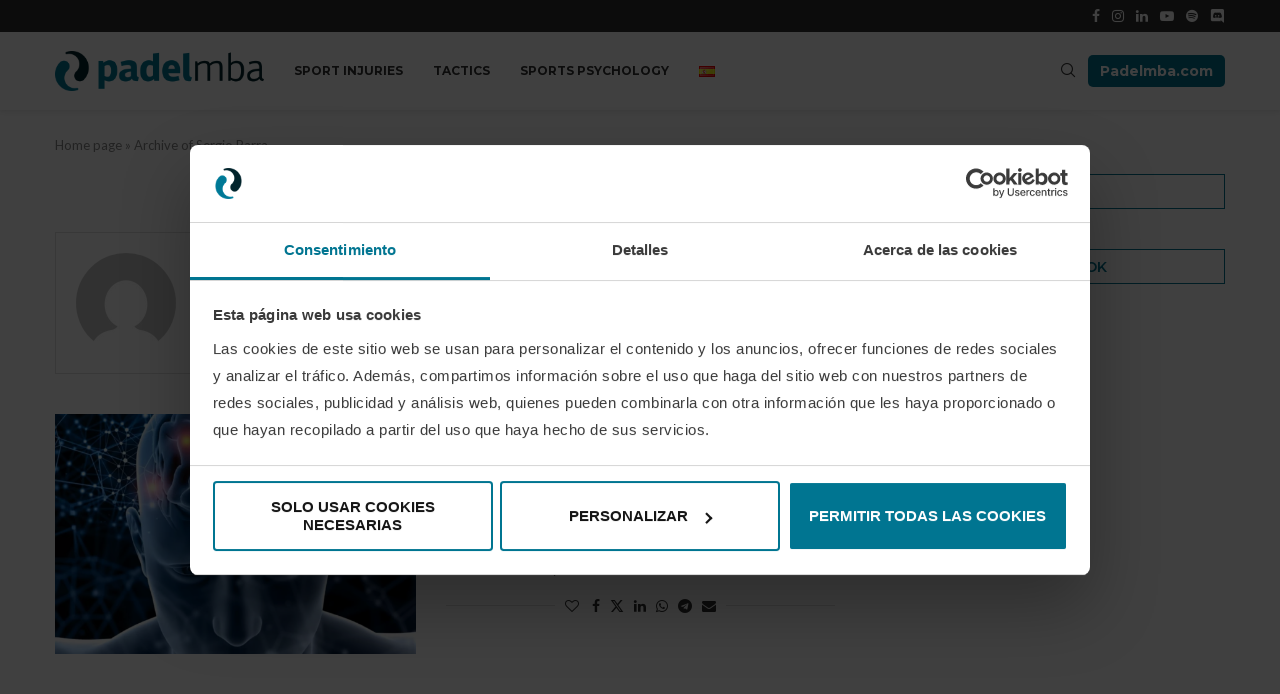

--- FILE ---
content_type: application/javascript; charset=UTF-8
request_url: https://blog.padelmba.com/wp-content/themes/soledad/js/main.js?ver=8.4.4
body_size: 16115
content:
/* Debounce */
(
	function ( b, c ) {
		var $ = b.jQuery || b.Cowboy || (
			b.Cowboy = {}
		), a
		$.throttle = a = function ( e, f, j, i ) {
			var h, d = 0
			if ( typeof f !== 'boolean' ) {
				i = j
				j = f
				f = c
			}

			function g() {
				var o = this, m = + new Date() - d, n = arguments

				function l() {
					d = + new Date()
					j.apply( o, n )
				}

				function k() {
					h = c
				}

				if ( i && !h ) {
					l()
				}
				h && clearTimeout( h )
				if ( i === c && m > e ) {
					l()
				} else {
					if ( f !== true ) {
						h = setTimeout( i ? k : l, i === c ? e - m : e )
					}
				}
			}

			if ( $.guid ) {
				g.guid = j.guid = j.guid || $.guid ++
			}
			return g
		}
		$.debounce = function ( d, e, f ) {
			return f === c ? a( d, e, false ) : a( d, f, e !== false )
		}
	}
)( this );

/* global PENCILOCALIZE */
(
	function ( $ ) {
		'use strict'
		var PENCI = PENCI || {}

		/* General functions
 ---------------------------------------------------------------*/
		PENCI.general = function () {
			// Top search
			$( '.pcheader-icon a.search-click' ).on( 'click', function ( e ) {
				var $this = $( this ),
					$body = $( 'body' ),
					$container = $this.closest( '.container' )

				$( 'body' ).find( '.search-input' ).removeClass( 'active' )
				$container.find( '.search-input' ).toggleClass( 'active' )

				if ( $body.find( '.header-search-style-overlay' ).length ||
				     $body.find( '.header-search-style-showup' ).length ) {
					$container.find( '.show-search' ).toggleClass( 'active' )
				} else {
					$this.next().fadeToggle()
				}

				var opentimeout = setTimeout( function () {
					var element = document.querySelector( '.search-input.active' )
					if ( element !== null ) {
						element.focus( {
							preventScroll: true,
						} )
					}
				}, 200, function () {
					clearTimeout( opentimeout )
				} )

				$body.addClass( 'search-open' )
				e.preventDefault()
				e.stopPropagation()
				return false
			} )

			$( '.pcheader-icon .close-search' ).on( 'click', function ( e ) {

				if ( $( 'body' ).find( '.header-search-style-overlay' ).length ||
				     $( 'body' ).find( '.header-search-style-showup' ).length ) {
					$( 'body' ).find( '.show-search' ).each( function () {
						$( this ).removeClass( 'active' )
					} )
				} else {
					$( this ).closest( '.show-search' ).fadeToggle()
				}
				$( 'body' ).removeClass( 'search-open' )
				$( 'body' ).find( '.search-input' ).each( function () {
					$( this ).removeClass( 'active' )
				} )
				return false
			} )

			$( document ).keyup( function ( e ) {
				var bd = $( 'body' )
				if ( e.key === 'Escape' && bd.hasClass( 'pchds-overlay' ) &&
				     bd.hasClass( 'search-open' ) ) {
					bd.removeClass( 'search-open' )
					if ( $( 'body' ).find( '.header-search-style-overlay' ).length ||
					     $( 'body' ).find( '.header-search-style-showup' ).length ) {
						$( 'body' ).find( '.show-search' ).each( function () {
							$( this ).removeClass( 'active' )
						} )
					} else {
						$( 'body' ).find( '.show-search' ).fadeToggle()
					}
					$( 'body' ).find( '.search-input, .show-search' ).each( function () {
						$( this ).removeClass( 'active' )
					} )
				}
				return false
			} )

			// Go to top
			$( '.go-to-top, .penci-go-to-top-floating' ).on( 'click', function () {
				$( 'html, body' ).animate( { scrollTop: 0 }, 700 )
				return false
			} )

			// Go to top button
			var $goto_button = $( '.penci-go-to-top-floating' )
			if ( $goto_button.length ) {
				$( document ).on( 'scroll', $.debounce( 200, function () {
					var y = $( this ).scrollTop()
					if ( y > 300 ) {
						$goto_button.addClass( 'show-up' )
					} else {
						$goto_button.removeClass( 'show-up' )
					}
				} ) )
			}

			// Call back fitvid when click load more button on buddypress
			$( 'body.buddypress .activity .load-more a' ).on( 'click', function () {
				$( document ).ajaxStop( function () {
					$( '.container' ).fitVids( { ignore: '.penci-sticky-video' } )
				} )
			} )

			document.querySelectorAll( '.menu-item-has-anchor' ).forEach( function ( item ) {
				var offset = - 120
				var a = item.querySelector( 'a' ).getAttribute( 'href' )
				var currentOffset

				if ( a.startsWith( '#' ) !== true || document.querySelector( a ) === null ) {
					return false
				}

				currentOffset = document.querySelector( a ).offsetTop

				item.querySelector( 'a' ).addEventListener( 'click', function ( e ) {
					e.preventDefault()
					window.scrollTo( {
						top: currentOffset + offset,
						behavior: 'smooth',
					} )
				} )
			} )

			$( '#pc_archive_sort' ).on( 'change', function ( e ) {
				var form = $( this ).closest( 'form' )
				form.submit()
			} )

			$( document ).on( 'click', '.pcauthor-tabs', function ( e ) {
				e.preventDefault()

				if ( $( this ).hasClass( 'active' ) ) {
					return
				}

				var tab = $( this ).attr( 'data-tab' ),
					wrapper = $( this ).closest( '.post-author' )

				wrapper.find( '.author-tab-content' ).removeClass( 'active' )
				wrapper.find( '.pcauthor-tabs' ).removeClass( 'active' )
				wrapper.find( '#' + tab ).addClass( 'active' )
				$( this ).addClass( 'active' )
			} )

			$( document ).on( 'click', '.penci-category-description-button a', function ( e ) {
				e.preventDefault()
				$( this ).closest( '.penci-category-description' ).toggleClass( 'active' )
			} )

			return false
		}

		PENCI.videofloat = function () {
			$( 'body.single .post' ).each( function ( e ) {

				var wrapper = $( this ),
					t = wrapper.find( '.post-image' ),
					h = t.height(),
					f = t.find( 'iframe' ),
					p

				if ( f.length && ajax_var_more.vfloat ) {

					t.addClass( ajax_var_more.vfloatp )

					var z = h + t.offset().top

					$( document ).on( 'scroll', function () {

						if ( t.hasClass( 'disable-sticky' ) ) {
							return
						}
						var y = $( this ).scrollTop()
						if ( y > z ) {
							t.addClass( 'stick-video-enable' )
							if ( t.find( '.stick-video-enable-remove' ).length == 0 ) {
								t.append( '<span class="stick-video-enable-remove"><i class="penciicon-close-button"></i></span>' )
							}
							if ( !wrapper.hasClass( 'penci-apply-padding' ) ) {
								wrapper.addClass( 'penci-apply-padding' ).css( 'padding-top', h )
							}
						} else {
							t.removeClass( 'stick-video-enable' )
							t.find( '.stick-video-enable-remove' ).remove()
							wrapper.removeClass( 'penci-apply-padding' )
							wrapper.css( 'padding-top', 0 )
						}
					} )
				}

			} )

			$( document ).on( 'click', '.stick-video-enable-remove', function ( e ) {
				e.preventDefault()
				var t = $( this ).closest( '.post-image' )

				t.find( '.stick-video-enable-remove' ).remove()
				t.removeClass( 'stick-video-enable' ).addClass( 'disable-sticky' )
			} )
		}

		/* Font Size Changer
---------------------------------------------------------------*/
		PENCI.fontsizeChanger = function () {

			if ( $( '.penci-font-changer' ).length ) {

				var c = Cookies.get( 'penci-font-changer' ) ? Cookies.get(
						'penci-font-changer' ) : 1,
					pr = $( '.penci-font-changer' ),
					w = $( '#main' ).width(),
					step = .1

				if ( $( 'body' ).hasClass( 'elementor-default' ) ) {
					w = $( 'article.post' ).width()
				}

				pr.attr( 'data-size', c )

				var penci_apply_fontsize = function ( $csize = null ) {
					var size = parseFloat( pr.attr( 'data-size' ) )

					size = $csize ? parseFloat( $csize ) : size

					size = size > 1.5 ? size = 1.5 : (
						size < - 1.5 ? size = - 1.5 : size
					)

					$( '.entry-content' ).css( {
						'transform': 'scale(' + size + ')',
						'transform-origin': '0 0 0',
						'overflow': 'hidden',
						'width': parseInt( w / size ) + 'px',
					} )

					if ( $( 'body' ).hasClass( 'rtl' ) ) {
						$( '.entry-content' ).css( {
							'transform-origin': '100% 0',
						} )
					}

					$( '.entry-content p,.entry-content iframe,.entry-content audio,.entry-content div,.entry-content ol, .entry-content ul, .entry-content blockquote, .entry-content h1, .entry-content h1, .entry-content h2, .entry-content h3, .entry-content h4, .entry-content h5, .entry-content h6' ).
						css( {
							'max-width': parseInt( w / size ) + 'px',
						} )

					if ( $( '.entry-content .penci-toc-container-wrapper' ).length ) {
						$( '.penci-toc-container-wrapper, .penci-toc-container-wrapper div, .penci-toc-container-wrapper ul, .penci-toc-container-wrapper span, .penci-toc-container-wrapper p' ).css( { 'max-width': '' } )
					}

					setTimeout( function () {
						var entry_content = document.getElementsByClassName( 'entry-content' ),
							ech = entry_content[0].getBoundingClientRect().height

						$( '.post-entry' ).css( {
							'height': ech + 'px',
							'transform': 'none',
						} )

					}, 300 )
				}

				penci_apply_fontsize()

				if ( $.isFunction( $.fn.jRange ) ) {
					var def = Cookies.get( 'penci-font-changer' ) ? Cookies.get( 'penci-font-changer' ) : '1'
					$( '.penci-font-changer-slider' ).each( function () {
						$( this ).jRange( {
							from: 0.5,
							to: 1.5,
							step: 0.1,
							scale: [0.5, 0, 1.0, 1.5],
							format: '%s',
							width: 120,
							showLabels: false,
							showScale: false,
							snap: true,
							theme: 'penci-fs-slider',
							onstatechange: function ( size ) {
								penci_apply_fontsize( size )
								Cookies.set( 'penci-font-changer', size )
							},
						} )
						$( this ).jRange( 'setValue', def )
					} )
				}

				$( 'body' ).on( 'single_loaded_more', function ( e ) {
					penci_apply_fontsize()
					if ( $.isFunction( $.fn.jRange ) ) {
						var def = Cookies.get( 'penci-font-changer' ) ? Cookies.get( 'penci-font-changer' ) : '1'
						$( '.penci-font-changer-slider' ).each( function () {
							$( this ).jRange( {
								from: 0.5,
								to: 1.5,
								step: 0.1,
								scale: [0.5, 0, 1.0, 1.5],
								format: '%s',
								width: 120,
								showLabels: false,
								showScale: false,
								snap: true,
								theme: 'penci-fs-slider',
								onstatechange: function ( size ) {
									penci_apply_fontsize( size )
									Cookies.set( 'penci-font-changer', size )
								},
							} )
							$( this ).jRange( 'setValue', def )
						} )
					}
				} )

				$( document ).on( 'click', '.penci-font-changer-reset', function ( e ) {
					e.preventDefault()
					$( '.penci-font-changer-slider' ).jRange( 'setValue', '1' )
					Cookies.set( 'penci-font-changer', 1 )
				} )

				$( document ).on( 'click', '.penci-font-changer-btn', function ( e ) {
					e.preventDefault()
					$( this ).closest( '.penci-font-changer-popup' ).addClass( 'active' )
				} )

				$( document ).on( 'click', function ( e ) {
					var container = $( '.penci-font-changer-popup' )

					if ( !container.is( e.target ) && container.has( e.target ).length === 0 ) {
						container.removeClass( 'active' )
					}
				} )
			}

		}


		/* Block Heading Lists
 ---------------------------------------------------------------*/
		PENCI.blockheadinglist = function () {
			$( '.pcnav-lgroup' ).each( function () {
				var lgroup = $( this ),
					maintitle = $( this ).closest( '.penci-homepage-title' ),
					maintitlew = maintitle.width(),
					mainwrap = lgroup.find( 'ul.pcflx' ),
					titlew = maintitle.find( '.inner-arrow span' ).width(),
					nav = maintitle.find( '.pcflx-nav' ).length ? maintitle.find(
						'.pcflx-nav' ).width() : 0,
					maxwidthc = 0,
					childlists = $(
						'<li class="more"><a class="more-click" href="#"><i class="fa fa-ellipsis-v"></i></a><ul class="pcflx-sub"></ul></li>' ),
					width = maintitlew - titlew - nav,
					oldlist

				if ( maintitle.hasClass( 'pcalign-center' ) ) {
					width = maintitlew / 2 - titlew / 2 - 30
				}

				if ( maintitle.hasClass( 'pciconp-left' ) ||
				     maintitle.hasClass( 'pciconp-right' ) ) {
					width = width - 36
				}

				lgroup.css( 'width', width )

				//reset
				oldlist = mainwrap.find( '.pcflx-sub' ).html()
				mainwrap.find( '.more' ).remove()
				mainwrap.append( oldlist )

				mainwrap.find( 'li' ).each( function () {
					maxwidthc = maxwidthc + $( this ).outerWidth()
					if ( maxwidthc > width - 60 ) {
						$( childlists ).find( '.pcflx-sub' ).append( $( this ) )
					}
				} )
				if ( $( childlists ).find( '.pcflx-sub li' ).length ) {
					mainwrap.append( childlists )
				}
				maintitle.parent().addClass( 'pc-flexmnld' )
				lgroup.addClass( 'loaded' )
			} )
			$( document ).on( 'click', '.pcnav-lgroup .more-click', function ( e ) {
				e.preventDefault()
			} )

			$( '.pcnav-lgroup a' ).on( 'click', function () {
				var t = $( this ),
					pr = t.closest( '.pcnav-lgroup' )

				if ( !t.hasClass( 'pcaj-nav-link' ) ) {
					pr.find( 'a' ).removeClass( 'clactive' )
					t.addClass( 'clactive' )
				}

			} )
		}

		/* Share Expand
 ---------------------------------------------------------------*/
		PENCI.shareexpand = function () {

			if ( !$( '.tags-share-box' ).length ) {
				return
			}

			$( '.tags-share-box' ).each( function () {
				var tag = $( this )

				if ( tag.hasClass( 'disable-btnplus' ) ) {
					tag.css( 'opacity', '1' )
					return
				}

				if ( tag.length ) {
					var sharew = 0,
						sexpand = false,
						maxw = tag.width(),
						$count = 1,
						exspace,
						dsharew = tag.find( '.post-share-expand' ).outerWidth()

					if ( tag.find( '.penci-social-share-text' ).length ) {
						maxw = maxw - tag.find( '.penci-social-share-text' ).outerWidth( true )
					}

					if ( tag.find( '.post-share-plike' ).length ) {
						maxw = maxw - tag.find( '.post-share-plike' ).outerWidth( true )
					}

					if ( tag.find( '.new-ver-share' ).length ) {
						exspace = tag.find( '.new-ver-share' ).outerWidth( true ) -
						          tag.find( '.new-ver-share' ).outerWidth()
					}

					tag.find( '.post-share-expand' ).
					    removeClass( 'auto-hidden' ).
					    removeClass( 'showing' ).
					    removeClass( 'hidden' )

					tag.find( '.new-ver-share' ).each( function () {
						$( this ).removeClass( 'auto-hidden' ).removeClass( 'show' )
						sharew += $( this ).outerWidth( true )
						if ( sharew > maxw + exspace ) {
							$( this ).addClass( 'auto-hidden' ).removeClass( 'show' )
							sexpand = true
						} else {
							$( this ).removeClass( 'auto-hidden' ).addClass( 'show' )
						}
						$count ++
					} )

					if ( sexpand ) {
						tag.find( '.post-share-expand' ).
						    removeClass( 'auto-hidden' ).
						    addClass( 'showing' )

						tag.find( '.new-ver-share.show' ).each( function () {
							dsharew += $( this ).outerWidth( true )
							if ( dsharew >= maxw - exspace ) {
								$( this ).addClass( 'auto-hidden' ).removeClass( 'show' )
							}
						} )

					} else {
						tag.find( '.post-share-expand' ).addClass( 'hidden' )
					}

					$( '.post-share-item.post-share-expand' ).off().on( 'click', function ( e ) {
						e.preventDefault()
						var parent = $( this ).closest( '.post-share' )
						parent.find( '.auto-hidden' ).toggleClass( 'active' )
						parent.toggleClass( 'showing-hidden' )
					} )

					tag.css( 'opacity', '1' )
				}
			} )

		}

		/* Smooth Scroll */
		PENCI.smoothlinkscroll = function () {
			$( 'a[href^="#"]' ).on( 'click', function ( e ) {
				// e.preventDefault();

				var target = this.hash,
					$target = $( target )

				$( 'html, body' ).stop().animate( {
					'scrollTop': $target.offset().top - 70,
				}, 900, 'swing', function () {
					window.location.hash = target
				} )
			} )
		}
		/* Cookie Law
 ---------------------------------------------------------------*/
		PENCI.cookie = function () {
			var wrapCookie = '.penci-wrap-gprd-law',
				$wrapCookie = $( wrapCookie ),
				classAction = 'penci-wrap-gprd-law-close',
				penciCookieName = 'penci_law_footer_new'

			if ( !$wrapCookie.length ) {
				return false
			}

			var penciCookie = {
				set: function ( name, value ) {
					var date = new Date()
					date.setTime( date.getTime() + (
						31536000000
					) )
					var expires = '; expires=' + date.toGMTString()
					document.cookie = name + '=' + value + expires + '; path=/'
				},
				read: function ( name ) {
					var namePre = name + '='
					var cookieSplit = document.cookie.split( ';' )
					for ( var i = 0; i < cookieSplit.length; i ++ ) {
						var cookie = cookieSplit[i]
						while ( cookie.charAt( 0 ) == ' ' ) {
							cookie = cookie.substring( 1, cookie.length )
						}
						if ( cookie.indexOf( namePre ) === 0 ) {
							return cookie.substring( namePre.length, cookie.length )
						}
					}
					return null
				},
				erase: function ( name ) {
					this.set( name, '', - 1 )
				},
				exists: function ( name ) {
					return (
						this.read( name ) !== null
					)
				},
			}

			$wrapCookie.removeClass( 'penci-close-all' )
			if ( !penciCookie.exists( penciCookieName ) ||
			     (
				     penciCookie.exists( penciCookieName ) && 1 ==
				     penciCookie.read( penciCookieName )
			     ) ) {
				$wrapCookie.removeClass( classAction )
			} else {
				$wrapCookie.addClass( classAction )
			}

			$( '.penci-gprd-accept, .penci-gdrd-show' ).on( 'click', function ( e ) {
				e.preventDefault()

				var $this = $( this ),
					$parent_law = $this.closest( wrapCookie )

				$parent_law.toggleClass( classAction )

				if ( $parent_law.hasClass( classAction ) ) {
					penciCookie.set( penciCookieName, '2' )
				} else {
					penciCookie.set( penciCookieName, '1' )
				}

				return false
			} )
		}

		/* Sticky main navigation
 ---------------------------------------------------------------*/
		PENCI.main_sticky = function () {
			if ( $( 'nav#navigation' ).length && $().pensticky &&
			     !$( 'nav#navigation' ).hasClass( 'penci-disable-sticky-nav' ) ) {
				var spaceTop = 0
				if ( $( 'body' ).hasClass( 'admin-bar' ) ) {
					spaceTop = 32
				}
				$( 'nav#navigation' ).each( function () {
					$( this ).pensticky( { topSpacing: spaceTop } )
				} )
			} // sticky
		}

		/* Homepage Featured Slider
 ---------------------------------------------------------------*/
		PENCI.featured_slider = function () {

			const owl_fslider_name = {}

			$( '.featured-area .penci-owl-featured-area' ).each( function () {

				var $this = $( this ),
					$style = $this.data( 'style' ),
					$auto = false,
					$autotime = $this.data( 'autotime' ),
					$speed = $this.data( 'speed' ),
					$loop = $this.data( 'loop' ),
					$item = 1,
					$slideby = 1,
					$nav = true,
					$dots = false,
					$rtl = false,
					$items_desktop = 1,
					$items_tablet = 1,
					$items_tabsmall = 1,
					$items_mobile = 1,
					$spaceBetween = 0,
					$ctyle = ajax_var.fcarousel_e,
					$sstyle = ajax_var.fslider_e,
					$id = 'fetured-swiper-' + Math.floor( Math.random() * (
						1 - 999999
					) + 1 ) + 1

				if ( $this.attr( 'data-id' ) ) {
					$id = $this.attr( 'data-id' )
				}

				$this.addClass( $id )

				if ( $this.hasClass( 'no-df-swiper' ) ) {
					return
				}

				if ( $this.attr( 'data-ceffect' ) ) {
					$ctyle = $this.attr( 'data-ceffect' )
				}

				if ( $this.attr( 'data-seffect' ) ) {
					$sstyle = $this.attr( 'data-seffect' )
				}

				if ( $( 'html' ).attr( 'dir' ) === 'rtl' ) {
					$rtl = true
				}
				if ( $this.attr( 'data-auto' ) === 'true' ) {
					$auto = true
				}
				if ( $this.attr( 'data-nav' ) === 'false' ) {
					$nav = false
				}
				if ( $this.attr( 'data-dots' ) === 'true' ) {
					$dots = true
					$this.append( '<div class="penci-owl-dots"></div>' )
				}
				if ( $this.attr( 'data-item' ) ) {
					$item = parseInt( $this.data( 'item' ) )
					$slideby = $item
				}
				if ( $this.attr( 'data-desktop' ) ) {
					$items_desktop = parseInt( $this.data( 'desktop' ) )
				}
				if ( $this.attr( 'data-tablet' ) ) {
					$items_tablet = parseInt( $this.data( 'tablet' ) )
				}
				if ( $this.attr( 'data-tabsmall' ) ) {
					$items_tabsmall = parseInt( $this.data( 'tabsmall' ) )
				}
				if ( $this.attr( 'data-mobile' ) ) {
					$items_mobile = parseInt( $this.data( 'mobile' ) )
				}
				if ( $this.attr( 'data-slideby' ) ) {
					$slideby = parseInt( $this.data( 'slideby' ) )
				}

				if ( $item > 1 ) {
					$this.addClass( 'swiper-multi-items' )
				}

				let a = 0,
					e = $( this ),
					t = !1

				var interleaveOffset = 0.5

				if ( $style === 'style-2' ) {
					$spaceBetween = 10
					$loop = true
				} else if ( $style === 'style-28' ) {
					$spaceBetween = 4
					$items_desktop = $item = 6
				} else if ( $style === 'style-38' ) {
					$spaceBetween = 5
					$items_desktop = $item = 5
				}


				var swiper_arg = {
					loop: $loop,
					autoplay: $auto,
					spaceBetween: $spaceBetween,
					slidesPerView: $item,
					speed: $speed,
					slideActiveClass: 'active',
					watchSlidesProgress: true,
					navigation: {
						nextEl: '.' + $id + ' .owl-next',
						prevEl: '.' + $id + ' .owl-prev',
					},
					on: {
						init: function () {
							$this.addClass( 'penci-owl-loaded' )
						},
						afterInit: function () {
							$this.addClass( 'penci-featured-loaded' )
						},
						setTransition: function ( swiper, speed ) {

							for ( var i = 0; i < swiper.slides.length; i ++ ) {
								if ( swiper.slides[i].querySelector( '.slide-inner' ) !== null && $sstyle == 'creative' ) {
									swiper.slides[i].style.transition = speed + 'ms'
									swiper.slides[i].querySelector( '.slide-inner' ).style.transition = speed + 'ms'
								}
								if ( swiper.slides[i].querySelector( '.penci-swiper-mask' ) !== null && $sstyle == 'creative' ) {
									swiper.slides[i].style.transition = speed + 'ms'
									swiper.slides[i].querySelector( '.penci-swiper-mask' ).style.transition = speed + 'ms'
								}
							}

						},
						touchStart( ...n ) {
							if ( $item > 1 ) {
								t = !0, e.on && e.on.touchStart && e.on.touchStart( ...n )
							}
							var swiper = this
							for ( var i = 0; i < swiper.slides.length; i ++ ) {
								if ( swiper.slides[i].querySelector( '.slide-inner' ) !== null && $sstyle == 'creative' ) {
									swiper.slides[i].style.transition = ''
								}
								if ( swiper.slides[i].querySelector( '.penci-swiper-mask' ) !== null && $sstyle == 'creative' ) {
									swiper.slides[i].style.transition = ''
								}
							}
						},
						touchEnd( ...n ) {
							if ( $item > 1 ) {
								t = !1, e.on && e.on.touchStart && e.on.touchEnd( ...n )
							}
						},
						progress( n, u ) {
							if ( t ) {
								return
							}
							if ( $item > 1 && $ctyle == 'swing' && (
								$style !== 'style-45' || $style !== 'style-28'
							) ) {
								e.on && e.on.progress && e.on.progress( n, u )
								const g = n.progress > a ? 'next' : 'prev'
								a = n.progress
								const y = n.params.speed / 16,
									f = n.visibleSlidesIndexes,
									h = f[0],
									m = f[f.length - 1],
									v = ( l, c ) => {
										g === 'next' && c >= h ? l.style.transitionDelay = `${(
											                                                      c - h + 1
										                                                      ) * y}ms` : g === 'prev' && c <= m + 1 ? l.style.transitionDelay = `${(
											                                                                                                                            m - c + 1
										                                                                                                                            ) * y}ms` : l.style.transitionDelay = `${0}ms`
									}
								n.slides.forEach( ( l, c ) => {
									n.animating ? (
										l.style.transitionDelay = '0ms', requestAnimationFrame( () => {
											v( l, c )
										} )
									) : v( l, c )
								} )
							}

							var swiper = this
							for ( var i = 0; i < swiper.slides.length; i ++ ) {
								var slideProgress = swiper.slides[i].progress
								var innerOffset = swiper.width * interleaveOffset
								var innerTranslate = slideProgress * innerOffset
								if ( swiper.slides[i].querySelector( '.slide-inner' ) !== null && $sstyle == 'creative' ) {
									swiper.slides[i].querySelector( '.slide-inner' ).style.transform = 'translate3d(' + innerTranslate + 'px, 0, 0)'
								}
								if ( swiper.slides[i].querySelector( '.penci-swiper-mask' ) !== null && $sstyle == 'creative' ) {
									swiper.slides[i].querySelector( '.penci-swiper-mask' ).style.transform = 'translate3d(' + innerTranslate + 'px, 0, 0)'
								}
							}

						},
					},
				}



				if ( $auto ) {
					swiper_arg['autoplay'] = {
						delay: $autotime,
						disableOnInteraction: false,
						pauseOnMouseEnter: true,
					}
				}

				if ( $style === 'style-2' || $style === 'style-38' ) {
					swiper_arg['centeredSlides'] = true
					swiper_arg['loop'] = true
					swiper_arg['slidesPerView'] = 'auto'
				}

				if ( $this.find( '.swiper-mark-item' ).length ) {
					swiper_arg['parallax'] = true
				}

				if ( $style === 'style-2' ) {
					//swiper_arg['loopAdditionalSlides'] = 2
					swiper_arg['loopAddBlankSlides'] = true
					swiper_arg['watchSlidesProgress'] = false
					swiper_arg['centerInsufficientSlides'] = true
				}

				if ( $style === 'style-38' ) {
					//swiper_arg['loopAdditionalSlides'] = 2
					swiper_arg['loopAddBlankSlides'] = true
					swiper_arg['watchSlidesProgress'] = false
					swiper_arg['centerInsufficientSlides'] = true
				}

				if ( $dots ) {
					swiper_arg['pagination'] = {
						el: '.' + $id + ' .penci-owl-dots',
						type: 'bullets',
						bulletElement: 'div',
						clickable: true,
						bulletClass: 'penci-owl-dot',
						bulletActiveClass: 'active',
						renderBullet: function ( index, className ) {
							return '<div class="' + className + '"><span></span></div>'
						},
					}
				}

				if ( $item == 1 && $style !== 'style-38' ) {

					if ( $sstyle === 'creative' ) {
						swiper_arg['effect'] = 'slide'
					} else {
						swiper_arg['effect'] = $sstyle
					}
				}

				if ( $style == 'style-28' || $style == 'style-2' || $style == 'style-38' ) {
					swiper_arg['effect'] = 'side'
					swiper_arg['slidesPerView'] = 'auto'
				}

				if ( swiper_arg['effect'] == 'fade' ) {
					swiper_arg['fadeEffect'] = {
						crossFade: true,
					}
				}

				if ( $ctyle == 'swing' && $item > 1 ) {
					swiper_arg['speed'] = $speed
					swiper_arg['loop'] = false
					swiper_arg['effect'] = 'creative'
					swiper_arg['followFinger'] = !1
					swiper_arg['creativeEffect'] = {
						limitProgress: 100,
						prev: {
							translate: ['-100%', 0, 0],
						},
						next: {
							translate: ['100%', 0, 0],
						},
					}
				}

				if ( swiper_arg['slidesPerView'] !== 'auto' ) {
					swiper_arg['breakpoints'] = {
						0: {
							slidesPerView: $items_mobile,
						},
						480: {
							slidesPerView: $items_tabsmall,
						},
						768: {
							slidesPerView: $items_tablet,
						},
						1170: {
							slidesPerView: $items_desktop,
						},
					}
				}

				owl_fslider_name[$id] = new Swiper( '.' + $id, swiper_arg )

				owl_fslider_name[$id].update()

				if ( $style == 'style-38' ) {
					owl_fslider_name[$id].slideTo( 4, 0 )
				}
				if ( $style == 'style-2' ) {
					owl_fslider_name[$id].slideTo( 4, 0 )
				}

				if ( $('body').hasClass('rtl') ) {
					owl_fslider_name[$id].changeLanguageDirection( 'ltr' )
				}
			} )
		}


		/* Owl Slider General
 ---------------------------------------------------------------*/
		PENCI.owl_slider = function () {

			const owl_slider_name = {}

			$( '.penci-owl-carousel-slider' ).each( function () {
				var $this = $( this ),
					$parent = $this.parent(),
					$auto = true,
					$dots = false,
					$nav = true,
					$loop = true,
					$rtl = false,
					$dataauto = $this.data( 'auto' ),
					$items_desktop = 1,
					$items_tablet = 1,
					$items_tabsmall = 1,
					$items_mobile = 1,
					$speed = 600,
					$item = 1,
					$slideby = 1,
					$margin = 0,
					$autotime = 5000,
					$height = true,
					$datalazy = false,
					$carousel_effect = ajax_var.carousel_e,
					$slide_effect = ajax_var.slider_e,
					$thumbs = $this.attr( 'data-thumbs' ),
					$id = 'fetured-swiper-' + Math.floor( Math.random() * (
						1 - 999999
					) + 1 ) + 1


				if ( $this.hasClass( 'no-df' ) ) {
					return
				}

				if ( $this.hasClass( 'penci-featured-loaded' ) ) {
					return
				}

				if ( $this.attr( 'data-id' ) ) {
					$id = $this.attr( 'data-id' )
				}

				if ( $this.attr( 'data-ceffect' ) ) {
					$carousel_effect = $this.attr( 'data-ceffect' )
				}

				if ( $this.attr( 'data-seffect' ) ) {
					$slide_effect = $this.attr( 'data-seffect' )
				}

				$this.addClass( $id )

				$this.find( '.swiper-slide' ).removeClass( 'penci-ajrs-animate' )

				if ( $this.attr( 'data-nav' ) !== 'false' ) {
					$this.append( '<div class="penci-owl-nav"><div class="owl-prev"><i class="penciicon-left-chevron"></i></div><div class="owl-next"><i class="penciicon-right-chevron"></i></div></div>' )
				}

				if ( $( 'html' ).attr( 'dir' ) === 'rtl' ) {
					$rtl = true
				}
				if ( $this.attr( 'data-dots' ) === 'true' ) {
					$dots = true
					$this.append( '<div class="penci-owl-dots"></div>' )
				}
				if ( $this.attr( 'data-loop' ) === 'false' ) {
					$loop = false
				}
				if ( $this.attr( 'data-nav' ) === 'false' ) {
					$nav = false
				}
				if ( $this.attr( 'data-auto' ) === 'false' ) {
					$auto = false
				}

				if ( $this.attr( 'data-margin' ) ) {
					$margin = parseInt( $this.data( 'margin' ) )
				}
				if ( $this.attr( 'data-desktop' ) ) {
					$items_desktop = parseInt( $this.data( 'desktop' ) )
				}
				if ( $this.attr( 'data-tablet' ) ) {
					$items_tablet = parseInt( $this.data( 'tablet' ) )
				}
				if ( $this.attr( 'data-tabsmall' ) ) {
					$items_tabsmall = parseInt( $this.data( 'tabsmall' ) )
				}
				if ( $this.attr( 'data-mobile' ) ) {
					$items_mobile = parseInt( $this.data( 'mobile' ) )
				}
				if ( $this.attr( 'data-speed' ) ) {
					$speed = parseInt( $this.data( 'speed' ) )
				}
				if ( $this.attr( 'data-autotime' ) ) {
					$autotime = parseInt( $this.data( 'autotime' ) )
				}
				if ( $this.attr( 'data-item' ) ) {
					$item = $slideby = parseInt( $this.data( 'item' ) )
				}
				if ( $this.attr( 'data-lazy' ) ) {
					$datalazy = true
				}
				if ( $this.attr( 'data-height' ) ) {
					$height = true
				}

				let a = 0,
					e = document.querySelector( '.' + $id ),
					t = !1

				var interleaveOffset = 0.5

				var swiper_arg = {
					loop: $loop,
					spaceBetween: $margin,
					slidesPerView: $item,
					speed: $speed,
					autoplay: $auto,
					pauseOnMouseEnter: true,
					autoHeight: $height,
					slideActiveClass: 'active',
					watchSlidesProgress: true,
					lazyLoading: $datalazy,
					navigation: {
						nextEl: '.' + $id + ' .owl-next',
						prevEl: '.' + $id + ' .owl-prev',
					},
					breakpoints: {
						320: {
							slidesPerView: $items_mobile,
						},
						768: {
							slidesPerView: $items_tablet,
						},
						1170: {
							slidesPerView: $items_desktop,
						},
					},
					on: {
						init: function () {
							$this.addClass( 'penci-owl-loaded' )
						},
						afterInit: function () {
							$this.addClass( 'penci-featured-loaded' )
						},
						touchStart( ...n ) {
							if ( $item > 1 ) {
								t = !0, e.on && e.on.touchStart && e.on.touchStart( ...n )
							} else {
								var swiper = this
								for ( var i = 0; i < swiper.slides.length; i ++ ) {
									if ( swiper.slides[i].querySelector( '.slide-inner' ) !== null && $slide_effect == 'creative' ) {
										swiper.slides[i].style.transition = ''
									}
									if ( swiper.slides[i].querySelector( '.penci-swiper-mask' ) !== null && $slide_effect == 'creative' ) {
										swiper.slides[i].style.transition = ''
									}
								}
							}
						},
						touchEnd( ...n ) {
							if ( $item > 1 ) {
								t = !1, e.on && e.on.touchStart && e.on.touchEnd( ...n )
							}
						},
						setTransition: function ( swiper, speed ) {

							for ( var i = 0; i < swiper.slides.length; i ++ ) {
								if ( swiper.slides[i].querySelector( '.slide-inner' ) !== null && $slide_effect == 'creative' ) {
									swiper.slides[i].style.transition = speed + 'ms'
									swiper.slides[i].querySelector( '.slide-inner' ).style.transition = speed + 'ms'
								}
								if ( swiper.slides[i].querySelector( '.penci-ctslide-bg' ) !== null && $slide_effect == 'creative' ) {
									swiper.slides[i].style.transition = speed + 'ms'
									swiper.slides[i].querySelector( '.penci-ctslide-bg' ).style.transition = speed + 'ms'
								}
								if ( swiper.slides[i].querySelector( '.penci-swiper-mask' ) !== null && $slide_effect == 'creative' ) {
									swiper.slides[i].style.transition = speed + 'ms'
									swiper.slides[i].querySelector( '.penci-swiper-mask' ).style.transition = speed + 'ms'
								}
							}

						},
						progress( n, u ) {
							if ( t ) {
								return
							}
							if ( $item > 1 && $carousel_effect === 'swing' ) {

								e.on && e.on.progress && e.on.progress( n, u )
								const g = n.progress > a ? 'next' : 'prev'
								a = n.progress
								const y = n.params.speed / 16,
									f = n.visibleSlidesIndexes ? n.visibleSlidesIndexes : [],
									h = f[0],
									m = f[f.length - 1],
									v = ( l, c ) => {
										g === 'next' && c >= h ? l.style.transitionDelay = `${(
											                                                      c - h + 1
										                                                      ) * y}ms` : g === 'prev' && c <= m + 1 ? l.style.transitionDelay = `${(
											                                                                                                                            m - c + 1
										                                                                                                                            ) * y}ms` : l.style.transitionDelay = `${0}ms`
									}


								n.slides.forEach( ( l, c ) => {
									n.animating ? (
										l.style.transitionDelay = '0ms', requestAnimationFrame( () => {
											v( l, c )
										} )
									) : v( l, c )
								} )
							} else {

								var swiper = this
								for ( var i = 0; i < swiper.slides.length; i ++ ) {
									var slideProgress = swiper.slides[i].progress
									var innerOffset = swiper.width * interleaveOffset
									var innerTranslate = slideProgress * innerOffset
									if ( swiper.slides[i].querySelector( '.slide-inner' ) !== null && $slide_effect === 'creative' ) {
										swiper.slides[i].querySelector( '.slide-inner' ).style.transform = 'translate3d(' + innerTranslate + 'px, 0, 0)'
									}
									if ( swiper.slides[i].querySelector( '.penci-ctslide-bg' ) !== null && $slide_effect === 'creative' ) {
										swiper.slides[i].querySelector( '.penci-ctslide-bg' ).style.transform = 'translate3d(' + innerTranslate + 'px, 0, 0)'
									}
									if ( swiper.slides[i].querySelector( '.penci-swiper-mask' ) !== null && $slide_effect === 'creative' ) {
										swiper.slides[i].querySelector( '.penci-swiper-mask' ).style.transform = 'translate3d(' + innerTranslate + 'px, 0, 0)'
									}
								}
							}
						},
					},
				}

				if ( $carousel_effect === 'swing' && $item > 1 ) {
					swiper_arg['speed'] = $speed
					swiper_arg['loop'] = false
					swiper_arg['effect'] = 'creative'
					swiper_arg['followFinger'] = !1
					swiper_arg['creativeEffect'] = {
						limitProgress: 100,
						prev: {
							translate: ['-100%', 0, 0],
						},
						next: {
							translate: ['100%', 0, 0],
						},
					}
				} else if ( $item == 1 ) {
					swiper_arg['effect'] = $slide_effect
				}

				if ( (
					     swiper_arg['effect'] === 'flip' || swiper_arg['effect'] === 'cards'
				     ) && $item == 1 ) {
					swiper_arg['loop'] = false
				}

				if ( swiper_arg['effect'] === 'creative' && $item === 1 ) {
					swiper_arg['creativeEffect'] = {
						shadowPerProgress: true,
						prev: {
							translate: ['-100%', 0, 0],
							opacity: 0.5,
						},
						next: {
							translate: ['100%', 0, 0],
							opacity: 1,
						},
					}
				}

				if ( $this.attr( 'data-direction' ) ) {
					swiper_arg['direction'] = $this.attr( 'data-direction' )
				}


				if ( $dots ) {
					swiper_arg['pagination'] = {
						el: '.' + $id + ' .penci-owl-dots',
						type: 'bullets',
						bulletElement: 'div',
						clickable: true,
						bulletClass: 'penci-owl-dot',
						bulletActiveClass: 'active',
						renderBullet: function ( index, className ) {
							return '<div class="' + className + '"><span></span></div>'
						},
					}
				}

				if ( $this.attr( 'data-thumbs-id' ) ) {
					swiper_arg['thumbs'] = {
						swiper: owl_slider_name[$this.attr( 'data-thumbs-id' )],
					}
				}


				if ( $this.attr( 'data-thumb' ) ) {
					swiper_arg['slideToClickedSlide'] = true
				}

				if ( $parent.hasClass( 'penci-topbar-trending' ) ) {

					swiper_arg['navigation'] = {
						nextEl: '.penci-slider-next',
						prevEl: '.penci-slider-prev',
					}

					swiper_arg['autoHeight'] = false

					if ( $this.attr( 'data-anim' ) ) {
						swiper_arg['slideActiveClass'] = 'animated'
					}

					if ( $this.attr( 'data-anim' ) === 'slideInUp' ) {
						swiper_arg['effect'] = 'creative'
						swiper_arg['creativeEffect'] = {
							shadowPerProgress: true,
							prev: {
								translate: [0, '-100%', 0],
								opacity: 0,
							},
							next: {
								translate: [0, '100%', 0],
								opacity: 1,
							},
						}
					}

					if ( $this.attr( 'data-anim' ) === 'slideInRight' ) {
						swiper_arg['effect'] = 'creative'
						swiper_arg['creativeEffect'] = {
							shadowPerProgress: false,
							perspective: true,
							
							prev: {
								translate: [ '20px', 0, 0],
								opacity: 0,
							},
							next: {
								translate: ['20px', 0, 0],
								opacity: 0,
							},
						}
					}

					if ( $this.attr( 'data-anim' ) === 'fadeIn' ) {
						swiper_arg['effect'] = 'fade'
						swiper_arg['fadeEffect'] = {
							crossFade: true,
						}
					}
				}

				if ( $auto ) {
					swiper_arg['autoplay'] = {
						delay: $autotime,
						disableOnInteraction: false,
						pauseOnMouseEnter: true,
					}
				}

				owl_slider_name[$id] = new Swiper( '.' + $id, swiper_arg )


				if ( $this.attr( 'data-thumbs-id' ) ) {
					owl_slider_name[$this.attr( 'data-thumbs-id' )].update()
				}

				owl_slider_name[$id].update()

				

			} )

		}

		/* Slick Slider w Thumbnails
     ---------------------------------------------------------------*/
		PENCI.slick_slider = function () {

			$( '.penci-image-gallery-thumbnail-slider' ).each( function () {

				var main_slider = $( this ).find( '.pcthumb-s-msl' ).attr( 'data-id' ),
					thumb_slider = $( this ).find( '.pcthumb-s-csl' ).attr( 'data-id' ),
					thumb_total = $( this ).find( '.pcthumb-s-csl' ).attr( 'data-total' )

				var swiper_thumb_slider = new Swiper( '.' + thumb_slider, {
					loop: true,
					slidesPerView: 'auto',
					spaceBetween: 0,
					slideToClickedSlide: true,
					on: {
						init: function ( e ) {
							$( '.' + thumb_slider ).addClass( 'slick-initialized' )
						},
					},
					navigation: {
						nextEl: '.' + thumb_slider + ' .slick-next',
						prevEl: '.' + thumb_slider + ' .slick-prev',
					},
				} )

				var swiper_slider = new Swiper( '.' + main_slider, {
					slidesPerView: 1,
					autoHeight: true,
					loop: true,
					thumbs: {
						swiper: swiper_thumb_slider,
					},
					on: {
						init: function ( e ) {
							$( '.' + main_slider ).addClass( 'slick-initialized' )
						},
						slideChange: function ( e ) {
							var number = e.realIndex,
								number = number == 0 ? 1 : number
							$( '.' + thumb_slider ).find( '.pcslick-nav-area' ).find( '.current' ).html( number )
						},
					},
				} )

				swiper_thumb_slider.update()
				swiper_slider.update()

			} )

		}

		/* Fitvids
 ---------------------------------------------------------------*/
		PENCI.fitvids = function () {
			// Target your .container, .wrapper, .post, etc.
			if ( $().fitVids ) {
				$( '.container' ).fitVids( { ignore: '.penci-sticky-video' } )
			}
		}

		/* Sticky sidebar
 ----------------------------------------------------------------*/
		PENCI.sticky_sidebar = function () {
			if ( $().theiaStickySidebar ) {
				var top_margin = 80
				if ( $( 'body' ).hasClass( 'admin-bar' ) &&
				     $( 'body' ).hasClass( 'penci-vernav-enable' ) ) {
					top_margin = 52
				} else if ( !$( 'body' ).hasClass( 'admin-bar' ) &&
				            $( 'body' ).hasClass( 'penci-vernav-enable' ) ) {
					top_margin = 20
				} else if ( $( 'body' ).hasClass( 'admin-bar' ) &&
				            !$( 'body' ).hasClass( 'penci-vernav-enable' ) ) {
					top_margin = 112
				}

				if ( $( '.pc-wrapbuilder-header' ).length ) {
					var headerdesktop = $( '.penci_builder_sticky_header_desktop' )
					top_margin = 20
					if ( headerdesktop.length &&
					     !headerdesktop.hasClass( 'hide-scroll-down' ) ) {
						top_margin = headerdesktop.height() + 20
					}
					if ( $( 'body' ).hasClass( 'admin-bar' ) ) {
						top_margin = top_margin + 32
					}
				}

				if ( $(
					'.penci-vc-sticky-sidebar > .penci-vc-row > .penci-vc-column' ).length ) {
					$( '.penci-vc-sticky-sidebar > .penci-vc-row > .penci-vc-column' ).
						theiaStickySidebar( {
							additionalMarginTop: top_margin,
							'minWidth': 961,
						} )
				}

				if ( $( '.penci-enSticky .penci-sticky-sb' ).length ) {
					$( '.penci-enSticky .penci-sticky-sb,.penci-enSticky .penci-sticky-ct' ).
						theiaStickySidebar( {
							additionalMarginTop: top_margin,
							'minWidth': 961,
						} )
				}
				$( '#main.penci-main-sticky-sidebar, #sidebar.penci-sticky-sidebar' ).
					theiaStickySidebar( {
						// settings
						additionalMarginTop: top_margin,
					} )
			} // if sticky
		}

		/* Mega menu
 ----------------------------------------------------------------*/
		PENCI.mega_menu = function () {
			// Hover parent
			$( '#navigation ul.menu > li.penci-mega-menu' ).on( 'mouseenter', function () {
				var $this = $( this ),
					$row_active = $this.find( '.row-active' ),
					$rowsLazy = $row_active.find( '.penci-lazy' )
				$row_active.fadeIn( '200' ).css( 'display', 'inline-block' )
			} )

			$( '#navigation .penci-mega-child-categories a' ).
				on( 'mouseenter', function () {
					if ( !$( this ).hasClass( 'cat-active' ) ) {
						var $this = $( this ),
							$row_active = $this.data( 'id' ),
							$parentA = $this.parent().children( 'a' ),
							$parent = $this.closest( '.penci-megamenu' ),
							$rows = $this.closest( '.penci-megamenu' ).
							              find( '.penci-mega-latest-posts' ).
							              children( '.penci-mega-row' ),
							$rowsLazy = $rows.find( '.penci-lazy' )
						$parentA.removeClass( 'cat-active' )
						$this.addClass( 'cat-active' )
						$rows.hide()
						$rows.removeClass( 'row-active' )
						$parent.find( '.' + $row_active ).
						        fadeIn( '300' ).
						        css( 'display', 'inline-block' ).
						        addClass( 'row-active' )
					}
				} )
		}

		PENCI.categories_lists = function () {
			// Add indicator

			$( '.pc-advanced-cat li' ).each( function ( e ) {
				if ( $( this ).find( '.children' ).length ) {
					$( this ).addClass( 'has-children' )
					$( this ).find( '.children' ).hide()
					$( this ).append( '<u class="indicator"><i class="fa fa-angle-down"></i></u>' )
				}
			} )


			// indicator click
			$( '.pc-advanced-cat .indicator' ).on( 'click', function ( e ) {
				var $this = $( this )
				e.preventDefault()
				$this.children().toggleClass( 'fa-angle-up' )
				$this.closest( 'li' ).find( '.children' ).slideToggle( 'fast' )
			} )
		}

		/* Mobile menu responsive
 ----------------------------------------------------------------*/
		PENCI.mobile_menu = function () {
			// Add indicator
			$( '#sidebar-nav .menu li.menu-item-has-children > a' ).
				append( '<u class="indicator"><i class="fa fa-angle-down"></i></u>' )

			// Toggle menu when click show/hide menu
			$( '#navigation .button-menu-mobile' ).on( 'click', function () {
				$( 'body' ).addClass( 'open-sidebar-nav' )
			} )

			// indicator click
			$( '#sidebar-nav .menu li a .indicator' ).on( 'click', function ( e ) {
				if ( $( 'body' ).hasClass( 'penci-vernav-cparent' ) ) {
					return
				}
				var $this = $( this )
				e.preventDefault()
				$this.children().toggleClass( 'fa-angle-up' )
				$this.parent().next().slideToggle( 'fast' )
			} )

			$( '.penci-vernav-cparent #sidebar-nav .menu li.menu-item-has-children > a' ).
				on( 'click', function ( e ) {
					var $this = $( this )
					e.preventDefault()
					$this.children().children().toggleClass( 'fa-angle-up' )
					$this.next().slideToggle( 'fast' )
				} )

			// Close sidebar nav
			$( '#close-sidebar-nav' ).on( 'click', function ( e ) {
				e.preventDefault()
				$( 'body' ).removeClass( 'open-sidebar-nav' )
			} )
		}

		PENCI.toggleMenuHumburger = function () {
			var $menuhumburger = $( '.penci-menu-hbg' )
			if ( $menuhumburger.length ) {
				var $body = $( 'body' ),
					$button = $(
						'.penci-vernav-toggle,.penci-menuhbg-toggle,#penci-close-hbg,.penci-menu-hbg-overlay' ),
					sidebarClass = 'penci-menuhbg-open'

				// Add indicator
				$( '.penci-menu-hbg .menu li.menu-item-has-children > a' ).
					append( '<u class="indicator"><i class="fa fa-angle-down"></i></u>' )

				// indicator click
				$( '.penci-menu-hbg .menu li a .indicator' ).on( 'click', function ( e ) {
					if ( $( 'body' ).hasClass( 'penci-hbg-cparent' ) &&
					     !$menuhumburger.hasClass( 'penci-builder-mobile-sidebar-nav' ) ) {
						return
					}
					if ( $menuhumburger.hasClass( 'penci-builder-mobile-sidebar-nav' ) &&
					     $menuhumburger.find( '.pchb-cparent' ).length ) {
						return
					}
					var $this = $( this )
					e.preventDefault()
					$this.children().toggleClass( 'fa-angle-up' )
					$this.parent().next().slideToggle( 'fast' )
				} )

				$( '.penci-hbg-cparent .penci-menu-hbg .menu li.menu-item-has-children > a' ).
					on( 'click', function ( e ) {
						var $this = $( this )
						e.preventDefault()
						$this.children().children().toggleClass( 'fa-angle-up' )
						$this.next().slideToggle( 'fast' )
					} )

				// Click to show mobile menu
				$button.on( 'click', function ( e ) {
					e.preventDefault()

					if ( $body.hasClass( sidebarClass ) ) {
						$body.removeClass( sidebarClass )
						$button.removeClass( 'active' )

						return
					}
					e.stopPropagation() // Do not trigger click event on '.site' below
					$body.addClass( sidebarClass )
					$button.addClass( 'active' )


				} )
			}
		}

		/* Light box
 ----------------------------------------------------------------*/
		PENCI.lightbox = function () {
			if ( $().magnificPopup ) {
				$( 'a[data-rel^="penci-gallery-image-content"], .penci-enable-lightbox .gallery-item a' ).
					magnificPopup( {
						type: 'image',
						closeOnContentClick: true,
						closeBtnInside: false,
						fixedContentPos: true,
						image: {
							verticalFit: true,
							titleSrc: 'data-cap',
						},
						gallery: {
							enabled: true,
						},
						zoom: {
							enabled: false,
							duration: 300,
						},
					} )

				$( 'a[data-rel^="penci-gallery-bground-content"]' ).magnificPopup( {
					type: 'image',
					closeOnContentClick: true,
					closeBtnInside: false,
					fixedContentPos: true,
					image: {
						verticalFit: true,
					},
					gallery: {
						enabled: true,
					},
				} )

				// Enable lightbox videos
				$( '.penci-other-layouts-lighbox' ).magnificPopup( {
					type: 'iframe',
					mainClass: 'mfp-fade',
					fixedContentPos: true,
					closeBtnInside: false,
					closeOnContentClick: true,
				} )

				if ( $( '.penci-image-gallery' ).length ) {
					$( '.penci-image-gallery' ).each( function () {
						var $this = $( this ),
							id = $this.attr( 'id' )

						$( '#' + id + ' a.penci-gallery-ite' ).magnificPopup( {
							type: 'image',
							closeOnContentClick: true,
							closeBtnInside: false,
							fixedContentPos: true,
							image: {
								verticalFit: true,
								titleSrc: 'data-cap',
							},
							gallery: {
								enabled: true,
							},
						} )
					} )
				}

				if ( $( '.penci-post-gallery-container' ).length ) {
					$( '.penci-post-gallery-container' ).each( function () {
						var $this = $( this ),
							id = $this.attr( 'id' )

						$( '#' + id + ' a.penci-gallery-ite' ).magnificPopup( {
							type: 'image',
							closeOnContentClick: true,
							closeBtnInside: false,
							fixedContentPos: true,
							image: {
								verticalFit: true,
								titleSrc: 'data-cap',
							},
							gallery: {
								enabled: true,
							},
						} )
					} )
				}

			} // if magnificPopup exists
		}

		/* Masonry layout
 ----------------------------------------------------------------*/
		PENCI.masonry = function () {
			var $masonry_container = $(
				'.penci-masonry, .penci-bgstyle-2 .penci-biggrid-data' )
			if ( $masonry_container.length ) {
				$masonry_container.each( function () {
					var $this = $( this )
					$this.imagesLoaded( function () {
						// initialize isotope
						$this.isotope( {
							itemSelector: '.item-masonry',
							transitionDuration: '.55s',
							layoutMode: 'masonry',
						} )
					} )
				} )
			}
		}

		/* Video Background
 ----------------------------------------------------------------*/
		PENCI.video_background = function () {
			var $penci_videobg = $( '#penci-featured-video-bg' )
			if ( $penci_videobg.length ) {
				$( $penci_videobg ).each( function () {
					var $this = $( this ),
						$src = $this.data( 'videosrc' ),
						$startime = $this.data( 'starttime' ),
						$jarallaxArgs = {
							videoSrc: $src,
							videoStartTime: $startime,
							videoPlayOnlyVisible: false,
						}

					jarallax( $this, $jarallaxArgs )
					$( '.featured-area' ).addClass( 'loaded-wait' )
					setTimeout( function () {
						$( '.featured-area' ).addClass( 'loaded-animation' )
					}, 1500 )
				} )
			}
		}

		/* Portfolio
 ----------------------------------------------------------------*/
		PENCI.portfolio = function () {
			var $penci_portfolio = $( '.penci-portfolio' )

			if ( $().isotope && $penci_portfolio.length ) {
				$( '.penci-portfolio' ).each( function () {
					var $this = $( this ),
						unique_id = $( this ).attr( 'id' ),
						DataFilter = null

					if ( typeof (
						     portfolioDataJs
					     ) != 'undefined' && portfolioDataJs !==
					     null ) {
						for ( var e in portfolioDataJs ) {

							if ( portfolioDataJs[e].instanceId == unique_id ) {
								var DataFilter = portfolioDataJs[e]
							}
						}
					}

					$this.imagesLoaded( function () {
						$this.isotope( {
							itemSelector: '.portfolio-item',
							animationEngine: 'best-available',
							animationOptions: {
								duration: 250,
								queue: false,
							},
						} ) // isotope

						$this.addClass( 'loaded' )

						$( '.portfolio-item .inner-item-portfolio' ).each( function () {
							var $this = $( this )
							$this.one( 'inview',
								function ( event, isInView, visiblePartX, visiblePartY ) {
									$this.addClass( 'animated' )
								} ) // inview
						} ) // each

						var location = window.location.hash.toString()
						if ( location.length ) {
							location = location.replace( '#', '' )
							location.match( /:/ )
							var Mlocation = location.match( /^([^:]+)/ )[1]
							location = location.replace( Mlocation + ':', '' )

							if ( location.length > 1 ) {

								var $termActive = $afilter.filter(
										'[data-term="' + location + '"]' ),
									portfolioItem = $this.find( '.portfolio-item' ),
									$buttonLoadMore = $this.parent().
									                        find( '.penci-pagenavi-shortcode' )

								if ( $termActive.length ) {

									liFilter.removeClass( 'active' )
									$termActive.parent().addClass( 'active' )
									$this.isotope( { filter: '.penci-' + location } )

									var dataTerm = $termActive.data( 'term' ),
										p = {}

									DataFilter.currentTerm = dataTerm
									$.each( DataFilter.countByTerms, function ( t, e ) {
										p[t] = 0
									} )

									portfolioItem.each( function ( t, e ) {
										$.each( (
											$( e ).data( 'terms' ) + ''
										).split( ' ' ), function ( t, e ) {
											p[e] ++
										} )
									} )

									var show_button = 'number' == typeof p[dataTerm] &&
									                  p[dataTerm] == DataFilter.countByTerms[dataTerm]
									if ( $buttonLoadMore.length ) {
										if ( portfolioItem.length !== DataFilter.count &&
										     !show_button ) {
											$buttonLoadMore.show()
										} else {
											$buttonLoadMore.hide()
										}
									}
								}
							}
						}
					} ) // imagesloaded

					// Filter items when filter link is clicked
					var $filter = $this.parent().find( '.penci-portfolio-filter' ),
						$afilter = $filter.find( 'a' ),
						liFilter = $filter.find( 'li' )

					liFilter.on( 'click', function () {

						var self = $( this ),
							term = self.find( 'a' ).data( 'term' ),
							selector = self.find( 'a' ).attr( 'data-filter' ),
							$e_dataTerm = $filter.find( 'a' ).
							                      filter( '[data-term="' + term + '"]' ),
							portfolioItem = $this.find( '.portfolio-item' ),
							$buttonLoadMore = $this.parent().
							                        find( '.penci-pagenavi-shortcode' ),
							scrollTop = $( window ).scrollTop()

						liFilter.removeClass( 'active' )
						self.addClass( 'active' )

						$this.parent().find( '.penci-ajax-more-button' ).attr( 'data-cat', term )

						$this.isotope( { filter: selector } )

						if ( $e_dataTerm.length ) {
							window.location.hash = '*' == term ? '' : term

							$( window ).scrollTop( scrollTop )
						}

						var p = {}
						DataFilter.currentTerm = term
						$.each( DataFilter.countByTerms, function ( t, e ) {
							p[t] = 0
						} )

						portfolioItem.each( function ( t, e ) {
							$.each( (
								$( e ).data( 'terms' ) + ''
							).split( ' ' ), function ( t, e ) {
								p[e] ++
							} )
						} )

						var show_button = 'number' == typeof p[term] && p[term] ==
						                  DataFilter.countByTerms[term]
						if ( $buttonLoadMore.length ) {
							if ( portfolioItem.length !== DataFilter.count && !show_button ) {
								$buttonLoadMore.show()
							} else {
								$buttonLoadMore.hide()
							}
						}

						return false
					} )

					PENCI.portfolioLoadMore.loadMore( $this, DataFilter )
					PENCI.portfolioLoadMore.infinityScroll( DataFilter )

				} ) // each .penci-portfolio

			}	// end if isotope & portfolio

			var $btnLoadMore = $( '.penci-plf-loadmore' )
			if ( !$().isotope || !$btnLoadMore.length ) {
				return false
			}
		}

		PENCI.portfolioLoadMore = {
			btnLoadMore: $( '.penci-plf-loadmore' ),
			loadMore: function ( $pfl_wapper, DataFilter ) {
				var self = this
				$( 'body' ).on( 'click', '.penci-ajax-more-button', function ( event ) {
					self.actionLoadMore( $( this ), $pfl_wapper, DataFilter )
				} )
			},
			infinityScroll: function ( DataFilter ) {
				var self = this,
					$handle = $( '.penci-plf-loadmore' ),
					$button_load = $handle.find( '.penci-ajax-more-button' )

				if ( $handle.hasClass( 'penci-infinite-scroll' ) ) {
					$( window ).on( 'scroll', function () {
						var hT = $button_load.offset().top,
							hH = $button_load.outerHeight(),
							wH = $( window ).height(),
							wS = $( this ).scrollTop()

						if ( (
							     wS > (
								     hT + hH - wH
							     )
						     ) && $button_load.length ) {
							var $pfl_wapper = $button_load.closest( '.penci-portfolio' )
							self.actionLoadMore( $button_load, $pfl_wapper, DataFilter )
						}
					} ).trigger( 'scroll' )
				}
			},
			actionLoadMore: function ( $button_load, $pfl_wapper, DataFilter ) {
				if ( $button_load.hasClass( 'loading-portfolios' ) ) {
					return false
				}

				$button_load.addClass( 'loading-portfolios' )

				var mesNoMore = $button_load.data( 'mes_no_more' ),
					mes = $button_load.data( 'mes' )

				DataFilter.pflShowIds = []

				$button_load.closest( '.wrapper-penci-portfolio' ).
				             find( '.portfolio-item' ).
				             each( function ( t, e ) {
					             DataFilter.pflShowIds.push( $( e ).data( 'pflid' ) )
				             } )

				var data = {
					action: 'penci_pfl_more_post_ajax',
					datafilter: DataFilter,
					nonce: ajax_var_more.nonce,
				}
				$.post( ajax_var_more.url, data, function ( response ) {
					if ( !response.data.items ) {
						$button_load.find( '.ajax-more-text' ).html( mesNoMore )
						$button_load.removeClass( 'loading-portfolios' )

						$button_load.closest( '.wrapper-penci-portfolio' ).
						             find( '.penci-portfolio-filter li.active' ).
						             addClass( 'loadmore-finish' )

						setTimeout( function () {
							$button_load.parent().parent().hide()
							$button_load.find( '.ajax-more-text' ).html( mes )
						}, 1200 )

						return false
					}

					var $wrap_content = $button_load.closest( '.wrapper-penci-portfolio' ).
					                                 find( '.penci-portfolio' ),
						$data = $( response.data.items )

					$wrap_content.find( '.inner-portfolio-posts' ).append( $data )
					$wrap_content.isotope( 'appended', $data ).imagesLoaded( function () {
						$wrap_content.isotope( 'layout' )
					} )


					$( '.container' ).fitVids( { ignore: '.penci-sticky-video' } )

					$( 'a[data-rel^="penci-gallery-image-content"]' ).magnificPopup( {
						type: 'image',
						closeOnContentClick: true,
						closeBtnInside: false,
						fixedContentPos: true,
						image: {
							verticalFit: true,
						},
						gallery: {
							enabled: true,
						},
						zoom: {
							enabled: false,
							duration: 300,
						},
					} )

					$wrap_content.addClass( 'loaded' )

					$( '.portfolio-item .inner-item-portfolio' ).each( function () {
						var $this = $( this )
						$this.one( 'inview',
							function ( event, isInView, visiblePartX, visiblePartY ) {
								$this.addClass( 'animated' )
							} ) // inview
					} ) // each

					$button_load.removeClass( 'loading-portfolios' )
				} )

				$.ajax( {
					type: 'POST',
					dataType: 'html',
					url: ajax_var_more.url,
					data: 'datafilter=' + DataFilter +
					      '&action=penci_pfl_more_post_ajax&nonce=' + ajax_var_more.nonce,
					success: function ( data ) {

					},
					error: function ( jqXHR, textStatus, errorThrown ) {
						console.log( jqXHR + ' :: ' + textStatus + ' :: ' + errorThrown )
					},

				} )
			},
		}

		/* Gallery
 ----------------------------------------------------------------*/
		PENCI.gallery = function () {
			var $justified_gallery = $( '.penci-post-gallery-container.justified' )
			var $masonry_gallery = $( '.penci-post-gallery-container.masonry' )
			if ( $().justifiedGallery && $justified_gallery.length ) {
				$( '.penci-post-gallery-container.justified' ).each( function () {
					var $this = $( this )
					$this.justifiedGallery( {
						rowHeight: $this.data( 'height' ),
						lastRow: 'nojustify',
						margins: $this.data( 'margin' ),
						randomize: false,
					} )
				} ) // each .penci-post-gallery-container
			}

			if ( $().isotope && $masonry_gallery.length ) {

				$( '.penci-post-gallery-container.masonry .item-gallery-masonry' ).
					each( function () {
						var $this = $( this ).children()
						if ( $this.attr( 'data-cap' ) && !$this.hasClass( 'added-caption' ) ) {
							var $title = $this.attr( 'data-cap' )
							if ( $title !== 'undefined' ) {
								$this.children().
								      append( '<div class="caption">' + $title + '</div>' )
								$this.addClass( 'added-caption' )
							}

						}
					} )
			}

			if ( $masonry_gallery.length ) {
				$masonry_gallery.each( function () {
					var $this = $( this )
					$this.imagesLoaded( function () {
						// initialize isotope
						$this.isotope( {
							itemSelector: '.item-gallery-masonry',
							transitionDuration: '.55s',
							layoutMode: 'masonry',
						} )

						$this.addClass( 'loaded' )

						$( '.penci-post-gallery-container.masonry .item-gallery-masonry' ).
							each( function () {
								var $this = $( this )
								$this.one( 'inview',
									function ( event, isInView, visiblePartX, visiblePartY ) {
										$this.children().addClass( 'animated' )
									} ) // inview
							} ) // each
					} )
				} )
			}
		},

			/* Jarallax
 ----------------------------------------------------------------*/
			PENCI.Jarallax = function () {
				if ( !$.fn.jarallax || !$( '.penci-jarallax' ).length ) {
					return false
				}
				$( '.penci-jarallax' ).each( function () {
					var $this = $( this ),
						$jarallaxArgs = {}

					$this.imagesLoaded( { background: true }, function () {
						jarallax( $this, $jarallaxArgs )
					} )
				} )
			},

			/* Related Popup
 ----------------------------------------------------------------*/
			PENCI.RelatedPopup = function () {
				if ( $( '.penci-rlt-popup' ).length ) {
					var rltpopup = $( '.penci-rlt-popup' ),
						rltclose = $( '.penci-rlt-popup .penci-close-rltpopup' ),
						rltlazy = rltpopup.find( '.penci-lazy' )

					$( 'body' ).on( 'inview', '.penci-flag-rlt-popup',
						function ( event, isInView, visiblePartX, visiblePartY ) {
							if ( !rltpopup.hasClass( 'rltpopup-notshow-again' ) &&
							     isInView ) {
								rltpopup.addClass( 'rltpopup-show-up' )
								rltclose.on( 'click', function ( e ) {
									e.preventDefault()
									rltpopup.removeClass( 'rltpopup-show-up' ).
									         addClass( 'rltpopup-notshow-again' )
								} )
								/*rltlazy.Lazy({
                      effect: 'fadeIn',
                      effectTime: 300,
                      scrollDirection: 'both'
                  });*/
								//lazySizes.init();
							}
						} )
					rltclose.on( 'click', function ( e ) {
						e.preventDefault()
						rltpopup.removeClass( 'rltpopup-show-up' ).
						         addClass( 'rltpopup-notshow-again' )
					} )
				}
			},

			PENCI.extraFunction = {
				init: function () {
					this.counterUp()
					this.progressBar()
					this.loginPopup()
					this.recoverPassPopup()
					this.registerPopup()
					this.login()
					this.register()
					this.map()
				},
				progressBar: function () {
					if ( $( '.penci-review-process' ).length ) {
						$( '.penci-review-process' ).each( function () {
							var $this = $( this ),
								$bar = $this.children(),
								$bar_w = $bar.data( 'width' ) * 10
							$this.one( 'inview',
								function ( event, isInView, visiblePartX, visiblePartY ) {
									$bar.animate( { width: $bar_w + '%' }, 1000 )
								} ) // bind inview
						} ) // each
					}

					if ( $.fn.easyPieChart && $( '.penci-piechart' ).length ) {
						$( '.penci-piechart' ).each( function () {
							var $this = $( this )
							$this.one( 'inview',
								function ( event, isInView, visiblePartX, visiblePartY ) {
									var chart_args = {
										barColor: $this.data( 'color' ),
										trackColor: $this.data( 'trackcolor' ),
										scaleColor: false,
										lineWidth: $this.data( 'thickness' ),
										size: $this.data( 'size' ),
										animate: 1000,
									}
									$this.easyPieChart( chart_args )
								} ) // bind inview
						} ) // each
					}
				},
				counterUp: function () {
					var $counterup = $( '.penci-counterup-number' )

					if ( !$.fn.counterUp || !$counterup.length ) {
						return false
					}

					$counterup.each( function () {
						var $this = $( this )

						$this.one( 'inview',
							function ( event, isInView, visiblePartX, visiblePartY ) {
								setTimeout( function () {
									$( { countNum: $this.text() } ).animate(
										{
											countNum: $this.attr( 'data-count' ),
										},

										{
											duration: 2000,
											easing: 'linear',
											step: function () {
												$this.text( Math.floor( this.countNum ) )
											},
											complete: function () {
												$this.text( this.countNum )
											},
										},
									)
								}, $this.attr( 'data-delay' ) )

							} ) // bind inview
					} )
				},
				loginPopup: function () {
					var $body = $( 'body' ),
						$loginform = $( '#penci-loginpopform' ),
						$loginContainer = $loginform.closest( '.penci-popup-wrapper' )

					if ( $loginform.length ) {

						$( '.penci-login-popup-btn a' ).magnificPopup( {
							type: 'inline',
							midClick: true,
							removalDelay: 600,
							mainClass: 'penci-popup-animation',
						} )

						$body.on( 'click', '.penci-lostpassword-btn', function ( e ) {
							var $this = $( this ),
								$parent = $this.closest( '.penci-popup-wrapper' )

							$parent.children( '.penci-popup-passreset' ).slideDown( 'normal' )
							$parent.children( '.penci-popup-login' ).slideUp( 'normal' )
							e.preventDefault()
							return false
						} )

						$body.on( 'click', '.penci-register-popup-btn', function ( e ) {
							var $this = $( this ),
								$parent = $this.closest( '.penci-popup-wrapper' )

							$parent.children( '.penci-popup-register' ).slideDown( 'normal' )
							$parent.children( '.penci-popup-login' ).slideUp( 'normal' )
							e.preventDefault()
							return false
						} )

						$body.on( 'click', '.penci-login-popup-btn', function ( e ) {
							var $this = $( this ),
								$parent = $this.closest( '.penci-popup-wrapper' )

							$parent.children( '.penci-popup-login' ).slideDown( 'normal' )
							$parent.children( '.penci-popup-register' ).slideUp( 'normal' )
							$parent.children( '.penci-popup-passreset' ).slideUp( 'normal' )

							e.preventDefault()
							return false
						} )

						$( '#penci_user, #penci_pass' ).on( 'focus', function () {
							$( this ).removeClass( 'invalid' )
						} )

						$loginform.on( 'submit', function ( e ) {
							var $this = $( this ),
								inputUsername = $this.find( '#penci_user' ),
								inputPass = $this.find( '#penci_pass' ),
								valUsername = inputUsername.val(),
								valPass = inputPass.val(),
								nonce = $this.find( '.penci_form_nonce' ).val(),
								gcapcha = $this.find( '.g-recaptcha-response' )
							if ( gcapcha.length ) {
								var captcha = gcapcha.val()
							} else {
								var captcha = 'noexists'
							}

							if ( inputUsername.length > 0 && valUsername == '' ) {
								inputUsername.addClass( 'invalid' )
								e.preventDefault()
							}

							if ( inputPass.length > 0 && valPass == '' ) {
								inputPass.addClass( 'invalid' )
								e.preventDefault()
							}

							if ( valUsername == '' || valPass == '' ) {
								return false
							}

							$loginContainer.addClass( 'ajax-loading' )
							$loginContainer.find( '.message' ).slideDown().remove()

							var data = {
								action: 'penci_login_ajax',
								username: valUsername,
								password: valPass,
								captcha: captcha,
								security: nonce,
								remember: $loginContainer.find( '#remembermepopup' ).val(),
							}

							$.post( ajax_var_more.url, data, function ( response ) {
								$loginContainer.removeClass( 'ajax-loading' )
								$loginContainer.children( '.penci-popup-login' ).
								                append( response.data )
								if ( !response.success ) {
									return
								}

								window.location.href = window.location.href + '?singin=true'
							} )

							e.preventDefault()
							return false
						} )
					}
				},
				recoverPassPopup: function () {
					var $body = $( 'body' ),
						$recoveryform = $( '#penci-passreset-popup' ),
						$recoveryContainer = $recoveryform.closest(
							'.penci-popup-wrapper' )

					if ( $recoveryform.length ) {

						$( '.penci_user_email' ).on( 'focus', function () {
							$( this ).removeClass( 'invalid' )
						} )

						$recoveryform.on( 'submit', function ( e ) {
							e.preventDefault()

							var $this = $( this ),
								inputUsername = $this.find( '.penci_user_email' ),
								valUsername = inputUsername.val(),
								nonce = $this.find( '.penci_form_nonce' ).val(),
								gcapcha = $this.find( '.g-recaptcha-response' )
							if ( gcapcha.length ) {
								var captcha = gcapcha.val()
							} else {
								var captcha = 'noexists'
							}

							if ( inputUsername.length > 0 && valUsername == '' ) {
								inputUsername.addClass( 'invalid' )

								e.preventDefault()
								return false
							}

							$recoveryContainer.addClass( 'ajax-loading' )
							$recoveryContainer.find( '.message' ).slideDown().remove()

							var data = {
								action: 'penci_resetpass_ajax',
								security: nonce,
								username: valUsername,
								captcha: captcha,
							}

							$.post( ajax_var_more.url, data, function ( response ) {
								$recoveryContainer.removeClass( 'ajax-loading' )
								$recoveryContainer.children( '.penci-popup-passreset' ).
								                   append( response.data )

								return
							} )

							event.preventDefault()
							return false
						} )
					}
				},
				registerPopup: function () {
					var $body = $( 'body' ),
						$registerform = $( '#penci-register-popup' ),
						$registerContainer = $registerform.closest(
							'.penci-popup-wrapper' )

					if ( $registerform.length ) {

						var $allInput = $(
							'.penci_user_name,.penci_user_email,.penci_user_pass,.penci_user_pass_confirm' )
						$allInput.on( 'focus', function () {
							$( this ).removeClass( 'invalid' )
						} )

						$registerform.on( 'submit', function ( e ) {
							e.preventDefault()

							var $this = $( this ),
								inputUsername = $this.find( '.penci_user_name' ),
								inputEmail = $this.find( '.penci_user_email' ),
								$inputPass = $this.find( '.penci_user_pass' ),
								$inputPassConfirm = $this.find( '.penci_user_pass_confirm' ),
								valUsername = inputUsername.val(),
								valEmail = inputEmail.val(),
								valPass = $inputPass.val(),
								valPassConfirm = $inputPassConfirm.val(),
								nonce = $this.find( '.penci_form_nonce' ).val(),
								gcapcha = $this.find( '.g-recaptcha-response' )
							if ( gcapcha.length ) {
								var captcha = gcapcha.val()
							} else {
								var captcha = 'noexists'
							}

							$allInput.removeClass( 'invalid' )

							if ( inputUsername.length > 0 && valUsername == '' ) {
								inputUsername.addClass( 'invalid' )
								event.preventDefault()
							}

							if ( inputEmail.length > 0 && valEmail == '' ) {
								inputEmail.addClass( 'invalid' )
								event.preventDefault()
							}

							if ( $inputPass.length > 0 && valPass == '' ) {
								$inputPass.addClass( 'invalid' )
								event.preventDefault()
							}

							if ( $inputPassConfirm.length > 0 && valPassConfirm == '' ) {
								$inputPassConfirm.addClass( 'invalid' )
								event.preventDefault()
							}
							if ( valUsername == '' || valEmail == '' || valPass == '' ||
							     valPassConfirm == '' ) {
								return false
							}

							$registerContainer.find( '.message' ).slideDown().remove()

							// Password does not match the confirm password
							if ( valPassConfirm !== valPass ) {
								$inputPass.addClass( 'invalid' )
								$inputPassConfirm.addClass( 'invalid' )
								$registerContainer.children( '.penci-popup-register' ).
								                   append( ajax_var_more.errorPass )
								event.preventDefault()

								return false
							}
							$registerContainer.addClass( 'ajax-loading' )

							var data = {
								action: 'penci_register_ajax',
								fistName: $this.find( '.penci_first_name' ).val(),
								lastName: $this.find( '.penci_last_name' ).val(),
								username: valUsername,
								password: valPass,
								confirmPass: valPassConfirm,
								email: valEmail,
								security: nonce,
								captcha: captcha,
							}

							$.post( ajax_var_more.url, data, function ( response ) {
								$registerContainer.removeClass( 'ajax-loading' )
								$registerContainer.children( '.penci-popup-register' ).
								                   append( response.data )
								if ( !response.success ) {
									return
								}
								window.location.href = window.location.href + '?singin=true'
							} )

							event.preventDefault()
							return false
						} )

					}
				},
				login: function () {
					var $body = $( 'body' ),
						$loginform = $( '.penci-loginform' ),
						$loginContainer = $loginform.parent( '.penci-login-wrap' )

					if ( $loginform.length ) {
						$body.on( 'click', '.penci-user-register', function ( e ) {
							e.preventDefault()

							var $this = $( this ),
								$parent = $this.closest( '.penci-login-register' )

							$parent.find( '.penci-login-wrap' ).addClass( 'hidden' )
							$parent.find( '.penci-register-wrap' ).removeClass( 'hidden' )
						} )

						$( '#penci-user-login,#penci-user-pass' ).on( 'focus', function () {
							$( this ).removeClass( 'invalid' )
						} )

						$( '.penci-loginform' ).each( function () {
							$( this ).on( 'submit', function ( e ) {
								var $this = $( this ),
									$loginContainer = $this.parent( '.penci-login-wrap' ),
									inputUsername = $this.find( '#penci-user-login' ),
									inputPass = $this.find( '#penci-user-pass' ),
									valUsername = inputUsername.val(),
									valPass = inputPass.val(),
									nonce = $this.find( '.penci_form_nonce' ).val(),
									gcapcha = $this.find( '.g-recaptcha-response' )
								if ( gcapcha.length ) {
									var captcha = gcapcha.val()
								} else {
									var captcha = 'noexists'
								}

								if ( inputUsername.length > 0 && valUsername == '' ) {
									inputUsername.addClass( 'invalid' )
									e.preventDefault()
								}

								if ( inputPass.length > 0 && valPass == '' ) {
									inputPass.addClass( 'invalid' )
									e.preventDefault()
								}

								if ( valUsername == '' || valPass == '' ) {
									return false
								}

								$loginContainer.parent().addClass( 'ajax-loading' )
								$loginContainer.find( '.message' ).slideDown().remove()

								var data = {
									action: 'penci_login_ajax',
									username: valUsername,
									password: valPass,
									captcha: captcha,
									security: nonce,
									remember: $loginContainer.find( '#rememberme' ).val(),
								}

								$.post( ajax_var_more.url, data, function ( response ) {
									$loginContainer.parent().removeClass( 'ajax-loading' )
									$loginContainer.append( response.data )
									if ( !response.success ) {
										return
									}

									window.location.href = window.location.href + '?singin=true'
								} )

								e.preventDefault()
								return false
							} )
						} )
					}
				},
				register: function () {
					var $body = $( 'body' ),
						$registerform = $( '#penci-registration-form' ),
						$registerContainer = $registerform.closest(
							'.penci-register-wrap' )

					if ( !$registerform.length ) {
						return false
					}

					$body.on( 'click', '.penci-user-login-here', function ( e ) {
						e.preventDefault()

						var $this = $( this ),
							$parent = $this.closest( '.penci-login-register' )

						$parent.find( '.penci-login-wrap' ).removeClass( 'hidden' )
						$parent.find( '.penci-register-wrap' ).addClass( 'hidden' )

						return false
					} )

					var $allInput = $(
						'.penci_user_name,.penci_user_email,.penci_user_pass,.penci_user_pass_confirm' )
					$allInput.on( 'focus', function () {
						$( this ).removeClass( 'invalid' )
					} )

					$( '.penci-registration-form' ).each( function () {
						$( this ).on( 'submit', function ( e ) {
							e.preventDefault()

							var $this = $( this ),
								$registerContainer = $this.closest( '.penci-register-wrap' ),
								inputUsername = $this.find( '.penci_user_name' ),
								inputEmail = $this.find( '.penci_user_email' ),
								$inputPass = $this.find( '.penci_user_pass' ),
								$inputPassConfirm = $this.find( '.penci_user_pass_confirm' ),
								valUsername = inputUsername.val(),
								valEmail = inputEmail.val(),
								valPass = $inputPass.val(),
								valPassConfirm = $inputPassConfirm.val(),
								nonce = $this.find( '.penci_form_nonce' ).val(),
								gcapcha = $this.find( '.g-recaptcha-response' )
							if ( gcapcha.length ) {
								var captcha = gcapcha.val()
							} else {
								var captcha = 'noexists'
							}

							$allInput.removeClass( 'invalid' )

							if ( inputUsername.length > 0 && valUsername == '' ) {
								inputUsername.addClass( 'invalid' )
								event.preventDefault()
							}

							if ( inputEmail.length > 0 && valEmail == '' ) {
								inputEmail.addClass( 'invalid' )
								event.preventDefault()
							}

							if ( $inputPass.length > 0 && valPass == '' ) {
								$inputPass.addClass( 'invalid' )
								event.preventDefault()
							}

							if ( $inputPassConfirm.length > 0 && valPassConfirm == '' ) {
								$inputPassConfirm.addClass( 'invalid' )
								event.preventDefault()
							}
							if ( valUsername == '' || valEmail == '' || valPass == '' ||
							     valPassConfirm == '' ) {
								return false
							}

							$registerContainer.find( '.message' ).slideDown().remove()

							// Password does not match the confirm password
							if ( valPassConfirm !== valPass ) {
								$inputPass.addClass( 'invalid' )
								$inputPassConfirm.addClass( 'invalid' )
								$registerContainer.append( ajax_var_more.errorPass )
								event.preventDefault()

								return false
							}
							$registerContainer.parent().addClass( 'ajax-loading' )

							var data = {
								action: 'penci_register_ajax',
								fistName: $this.find( '.penci_first_name' ).val(),
								lastName: $this.find( '.penci_last_name' ).val(),
								username: valUsername,
								password: valPass,
								confirmPass: valPassConfirm,
								email: valEmail,
								security: nonce,
								captcha: captcha,
							}

							$.post( ajax_var_more.url, data, function ( response ) {
								$registerContainer.parent().removeClass( 'ajax-loading' )
								$registerContainer.append( response.data )
								if ( !response.success ) {
									return
								}
								window.location.href = window.location.href + '?singin=true'
							} )

							event.preventDefault()
							return false
						} )
					} )
				},
				map: function () {
					if ( !$( '.penci-google-map' ).length ) {
						return false
					}
					$( '.penci-google-map' ).each( function () {

						var map = $( this ),
							Option = map.data( 'map_options' ),
							mapID = map.attr( 'id' )

						var mapTypePre = google.maps.MapTypeId.ROADMAP
						switch ( Option.map_type ) {
							case'satellite':
								mapTypePre = google.maps.MapTypeId.SATELLITE
								break
							case'hybrid':
								mapTypePre = google.maps.MapTypeId.HYBRID
								break
							case'terrain':
								mapTypePre = google.maps.MapTypeId.TERRAIN
						}
						var latLng = new google.maps.LatLng( - 34.397, 150.644 )
						var map = new google.maps.Map( document.getElementById( mapID ), {
							zoom: parseInt( Option.map_zoom ),
							center: latLng,
							mapTypeId: mapTypePre,
							panControl: Option.map_pan,
							zoomControl: Option.map_is_zoom,
							mapTypeControl: true,
							scaleControl: Option.map_scale,
							streetViewControl: Option.map_street_view,
							rotateControl: Option.map_rotate,
							overviewMapControl: Option.map_overview,
							scrollwheel: Option.map_scrollwheel,
						} )
						var marker = new google.maps.Marker( {
							position: latLng,
							map: map,
							title: Option.marker_title,
							icon: Option.marker_img,
						} )

						if ( Option.info_window ) {
							var infoWindow = new google.maps.InfoWindow( {
								content: Option.info_window,
							} )

							google.maps.event.addListener( marker, 'click', function () {
								infoWindow.open( map, marker )
							} )
						}

						if ( 'coordinates' == Option.map_using && Option.latitude &&
						     Option.longtitude ) {
							latLng = new google.maps.LatLng( Option.latitude,
								Option.longtitude )
							map.setCenter( latLng )
							marker.setPosition( latLng )
						} else {
							var geocoder = new google.maps.Geocoder()
							geocoder.geocode( {
								address: Option.address,
							}, function ( results ) {
								var loc = results[0].geometry.location
								latLng = new google.maps.LatLng( loc.lat(), loc.lng() )
								map.setCenter( latLng )
								marker.setPosition( latLng )
							} )
						}
					} )
				},
			},

			PENCI.VideosList = {
				// Init the module
				init: function () {
					PENCI.VideosList.play()
				},
				play: function () {
					if ( !$( '.penci-video_playlist' ).length ) {
						return false
					}
					$( '.penci-video_playlist' ).each( function ( idx, item ) {
						var $blockVideo = $( this ),
							$VideoF = $blockVideo.find( '.penci-video-frame' )

						var $height = $blockVideo.find( '.penci-video-nav' ).height(),
							$heightTitle = $blockVideo.find(
								'.penci-video-nav .penci-playlist-title' ).height()

						$blockVideo.find( '.penci-video-playlist-nav' ).
						            css( 'height', $height - $heightTitle )
						// Init
						$VideoF.video()
						PENCI.VideosList.updateStatus( $blockVideo )

						// Show First video and remove the loader icon
						$VideoF.addVideoEvent( 'ready', function () {
							$VideoF.css( 'visibility', 'visible' ).fadeIn()
							$blockVideo.find( '.loader-overlay' ).remove()
						} )
						// Play videos
						$blockVideo.on( 'click', '.penci-video-playlist-item', function () {
							var $thisVideo = $( this ),
								frameID = $thisVideo.data( 'name' ),
								$thisFrame = $( '#' + frameID ),
								videoSrc = $thisVideo.data( 'src' ),
								videoNum = $thisVideo.find( '.penci-video-number' ).text()

							if ( $thisVideo.hasClass( 'is-playing' ) ) {
								$thisFrame.pauseVideo()
								return
							}

							// Update the number of the playing video in the title section
							$blockVideo.find( '.penci-video-playing' ).text( videoNum )

							// Pause all Videos
							$blockVideo.find( '.penci-video-frame' ).each( function () {
								$( this ).pauseVideo().hide()
							} )

							// If the iframe not loaded before, add it
							if ( !$thisFrame.length ) {
								// Add the loader icon
								$blockVideo.find( '.fluid-width-video-wrapper' ).prepend( '' )

								$blockVideo.find( '.fluid-width-video-wrapper' ).
								            append( '<iframe class="penci-video-frame" id="' + frameID +
								                    '" src="' + videoSrc +
								                    '" frameborder="0" width="100%"" height="434" webkitallowfullscreen mozallowfullscreen allowfullscreen></iframe>' )
								$thisFrame = $( '#' + frameID )

								$thisFrame.video() // reinit

								$thisFrame.addVideoEvent( 'ready',
									function ( e, $thisFrame, video_type ) {
										$thisFrame.playVideo()
										$blockVideo.find( '.loader-overlay' ).remove()
									} )
							} else {
								$thisFrame.playVideo()
							}

							$thisFrame.css( 'visibility', 'visible' ).fadeIn()

							PENCI.VideosList.updateStatus( $blockVideo )

						} )
					} )
				},
				updateStatus: function ( $blockVideo ) {
					$blockVideo.find( '.penci-video-frame' ).each( function () {
						var $this = $( this ),
							$videoItem = $( '[data-name=\'' + $this.attr( 'id' ) + '\']' )

						$this.addVideoEvent( 'play', function () {
							$videoItem.removeClass( 'is-paused' ).addClass( 'is-playing' )
						} )

						$this.addVideoEvent( 'pause', function () {
							$videoItem.removeClass( 'is-playing' ).addClass( 'is-paused' )
						} )

						$this.addVideoEvent( 'finish', function () {
							$videoItem.removeClass( 'is-paused is-playing' )
						} )
					} )
				},
			},

			PENCI.JumtoRecipe = function () {

				$( '.penci-jump-recipe' ).on( 'click', function ( e ) {
					e.preventDefault()
					var $closetMain = $( this ).closest( '.penci-single-block' ),
						id = $( this ).attr( 'href' ),
						$firstRecipe = $closetMain.find( id ).first()
					if ( $firstRecipe.length ) {
						var $scroll_top = $firstRecipe.offset().top,
							$nav_height = 30
						if ( $( '#navigation' ).length ) {
							$nav_height = $( '#navigation' ).height() + 30
						} else if ( $( '.pc-wrapbuilder-header' ).length ) {
							if ( window.matchMedia( '(max-width: 960px)' ).matches ) {
								var headermobile = $( '.penci_navbar_mobile' )
								if ( !headermobile.hasClass( 'hide-scroll-down' ) ) {
									$nav_height = headermobile.height() + 30
								}
							} else {
								var headerdesktop = $( '.penci_builder_sticky_header_desktop' )
								if ( headerdesktop.length &&
								     !headerdesktop.hasClass( 'hide-scroll-down' ) ) {
									$nav_height = headerdesktop.height() + 30
								}
							}
						}
						if ( $( 'body' ).hasClass( 'admin-bar' ) ) {
							$nav_height = $nav_height + 32
						}
						var $scroll_to = $scroll_top - $nav_height
						$( 'html,body' ).animate( {
							scrollTop: $scroll_to,
						}, 'fast' )
					}
				} )
			},

			/* Smart Lists
    ---------------------------------------------------------------*/
			PENCI.SmartLists = function () {
				$( '.pcsml-dropdown' ).each( function () {
					var select = $( this )
					select.on( 'change', function () {
						var url = this.value,
							curl = window.location.href

						if ( url != curl && url !== undefined ) {
							window.location.href = url
						}
					} )
				} )
			},

			PENCI.Single_Loadmore = function () {
				var $wrapper_loadmore = $( '.penci-single-infiscroll' )
				if ( $wrapper_loadmore.length ) {
					var adsHTML = $wrapper_loadmore.data( 'infiads' )
					$( window ).on( 'scroll', $.debounce( 250, function () {
						var $lastArticle = $wrapper_loadmore.find( '.penci-single-block' ).
						                                     last(),
							$windowScroll = $( window ).scrollTop(),
							$lastArticleTop = $lastArticle.offset().top,
							$dataURL = $lastArticle.data( 'prev-url' )

						if ( $lastArticle.hasClass( 'penci-single-infiblock-end' ) ) {
							$( '.penci-ldsingle' ).remove()
						}

						if ( (
							     $windowScroll > $lastArticleTop
						     ) &&
						     (
							     typeof $dataURL !== 'undefined'
						     ) && (
							     typeof $dataURL !== ''
						     ) &&
						     !$lastArticle.hasClass( 'penci-single-infiblock-end' ) ) {
							if ( !$wrapper_loadmore.hasClass( 'penci-disable-sendajax' ) ) {
								$wrapper_loadmore.addClass( 'penci-disable-sendajax' )
								$.ajax( {
									url: $dataURL,
									type: 'GET',
									dataType: 'html',
									success: function ( result ) {
										var resultBlock = $(
											$( result ).find( '.penci-single-wrapper' ).html() ).
											css( 'opacity', 0 ).
											animate( { 'opacity': 1 }, 300 )
										if ( (
											     typeof adsHTML !== 'undefined'
										     ) &&
										     (
											     typeof adsHTML !== ''
										     ) ) {
											$wrapper_loadmore.append( adsHTML )
										}
										$wrapper_loadmore.append( resultBlock )
										if ( resultBlock.find( '.penci_facebook_widget' ).length ) {
											try {
												FB.XFBML.parse()
											} catch ( ex ) {
											}
										}
										$wrapper_loadmore.removeClass( 'penci-disable-sendajax' )

										PENCI.featured_slider()
										PENCI.owl_slider()
										PENCI.fitvids()
										PENCI.sticky_sidebar()
										PENCI.lightbox()
										PENCI.masonry()
										PENCI.portfolio()
										PENCI.gallery()
										PENCI.Jarallax()
										PENCI.extraFunction.init()
										PENCI.VideosList.init()
										PENCI.JumtoRecipe()
										PENCI.shareexpand()
										PENCI.videofloat()


										var $review_process = $( '.penci-review-process' ),
											$review_piechart = $( '.penci-piechart' )
										if ( $review_process.length ) {
											$( '.penci-review-process' ).each( function () {
												var $this = $( this ),
													$bar = $this.children(),
													$bar_w = $bar.data( 'width' ) * 10
												$this.one( 'inview',
													function ( event, isInView, visiblePartX,
														visiblePartY,
													) {
														$bar.animate( { width: $bar_w + '%' }, 1000 )
													} ) // bind inview
											} ) // each
										}

										if ( $review_piechart.length ) {
											$( '.penci-piechart' ).each( function () {
												var $this = $( this )
												$this.one( 'inview',
													function ( event, isInView, visiblePartX,
														visiblePartY,
													) {
														var chart_args = {
															barColor: $this.data( 'color' ),
															trackColor: $this.data( 'trackcolor' ),
															scaleColor: false,
															lineWidth: $this.data( 'thickness' ),
															size: $this.data( 'size' ),
															animate: 1000,
														}
														$this.easyPieChart( chart_args )
													} ) // bind inview
											} ) // each
										}
										$( 'body' ).trigger( 'single_loaded_more' )
									},
								} )
							}
						}
					} ) )

					$( window ).bind( 'scroll touchstart', function () {
						// UPdate permalink
						var scrollTop = $( this ).scrollTop()
						var firstPost = $( '.penci-single-block' )
						window.setTimeout( function () {
							var preScrollTop = scrollTop + 60
							var postsContainer = $( '.penci-single-block' )
							var locationHref = window.location.href

							var currentP = postsContainer.map( function () {
								if ( $( this ).offset().top < preScrollTop ) {
									return this
								}
							} )

							currentP = currentP[currentP.length - 1]
							var pid = $( currentP ).data( 'postid' ),
								plink = $( currentP ).data( 'current-url' ),
								ptitle = $( currentP ).data( 'post-title' ),
								pedit = $( currentP ).data( 'edit-post' )

							if ( typeof pid === 'undefined' || typeof pid === '' ) {
								pid = firstPost.data( 'postid' )
								plink = firstPost.data( 'current-url' )
								ptitle = firstPost.data( 'post-title' )
								pedit = firstPost.data( 'edit-post' )
							}

							if ( locationHref !== plink ) {
								window.history.pushState( { 'pageTitle': ptitle }, '', plink )
								if ( $( '#wpadminbar' ).length ) {
									$( '#wp-admin-bar-edit a' ).attr( 'href', pedit )
								}
								if ( $( 'title' ).length ) {
									$( 'title' ).each( function () {
										$( this ).text( ptitle )
									} )
								}

								if ( typeof _gaq !== 'undefined' && _gaq !== null ) {
									_gaq.push( ['_trackPageview', plink] )
								}

								if ( typeof ga !== 'undefined' && ga !== null ) {
									ga( 'send', 'pageview', plink )
								}
							}

						}, 100 )
					} )
				}
			}

		/* Init functions
 ---------------------------------------------------------------*/
		$( document ).ready( function () {
			PENCI.general()
			PENCI.cookie()
			PENCI.main_sticky()
			PENCI.featured_slider()
			PENCI.slick_slider()
			PENCI.owl_slider()
			PENCI.fitvids()
			PENCI.sticky_sidebar()
			PENCI.mega_menu()
			PENCI.mobile_menu()
			PENCI.toggleMenuHumburger()
			PENCI.lightbox()
			PENCI.masonry()
			PENCI.video_background()
			PENCI.portfolio()
			PENCI.gallery()
			PENCI.Jarallax()
			PENCI.RelatedPopup()
			PENCI.extraFunction.init()
			PENCI.VideosList.init()
			PENCI.JumtoRecipe()
			PENCI.Single_Loadmore()
			PENCI.fontsizeChanger()
			setTimeout( function () {
				PENCI.shareexpand()
			}, 100 )
			PENCI.categories_lists()
			PENCI.blockheadinglist()
			PENCI.SmartLists()
			PENCI.videofloat()
			$( 'body' ).on( 'penci-block-heading', function () {
				PENCI.blockheadinglist()
			} ).on( 'penci-image-gallery', function () {
				PENCI.slick_slider()
			} )
			$( 'body' ).on( 'el_featured_slider', function () {
				PENCI.slick_slider()
				PENCI.featured_slider()
			} )
			$('body').on('slider-load',function ( ){
				PENCI.owl_slider()
			})
			$( 'body' ).on( 'penci_swiper_sliders', function () {
				PENCI.owl_slider()
				PENCI.slick_slider()
			} )
			$( document ).on( 'pajax-tab-loaded', function () {
				PENCI.owl_slider()
			} )
			$( window ).on( 'resize', function () {
				PENCI.sticky_sidebar()
				PENCI.blockheadinglist()
				PENCI.fontsizeChanger()
				PENCI.videofloat()
				setTimeout( function () {
					PENCI.shareexpand()
				}, 100 )
			} )
			$( document ).on( 'penci-mega-loaded', function () {
				PENCI.featured_slider()
				PENCI.owl_slider()
				PENCI.fitvids()
				PENCI.lightbox()
				PENCI.masonry()
				PENCI.portfolio()
				PENCI.gallery()
				PENCI.extraFunction.init()
				PENCI.VideosList.init()
			} )
		} )
	}
)( jQuery )	// EOF


--- FILE ---
content_type: application/x-javascript
request_url: https://consentcdn.cookiebot.com/consentconfig/b5f29b68-6005-4b38-9e3c-ea333e3f3f93/blog.padelmba.com/configuration.js
body_size: 482
content:
CookieConsent.configuration.tags.push({id:181780328,type:"script",tagID:"",innerHash:"",outerHash:"",tagHash:"2668963200595",url:"https://consent.cookiebot.com/uc.js",resolvedUrl:"https://consent.cookiebot.com/uc.js",cat:[1]});CookieConsent.configuration.tags.push({id:181780331,type:"iframe",tagID:"",innerHash:"",outerHash:"",tagHash:"4535358770729",url:"https://www.youtube.com/embed/K8-416_uvd8?feature=oembed",resolvedUrl:"https://www.youtube.com/embed/K8-416_uvd8?feature=oembed",cat:[4]});CookieConsent.configuration.tags.push({id:181780333,type:"script",tagID:"",innerHash:"",outerHash:"",tagHash:"12944160133888",url:"",resolvedUrl:"",cat:[1,5]});